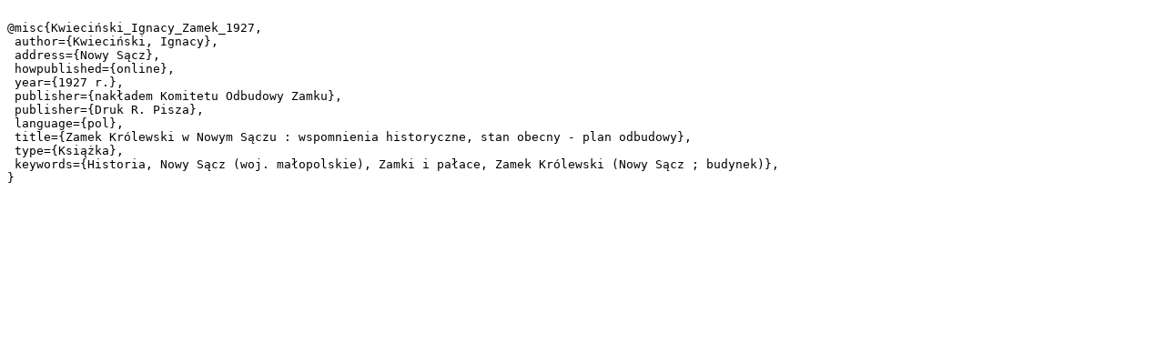

--- FILE ---
content_type: text/plain;charset=utf-8
request_url: https://sbc.nowysacz.pl/dlibra/dlibra.bib?type=e&id=237
body_size: 468
content:

@misc{Kwieciński_Ignacy_Zamek_1927,
 author={Kwieciński, Ignacy},
 address={Nowy Sącz},
 howpublished={online},
 year={1927 r.},
 publisher={nakładem Komitetu Odbudowy Zamku},
 publisher={Druk R. Pisza},
 language={pol},
 title={Zamek Królewski w Nowym Sączu : wspomnienia historyczne, stan obecny - plan odbudowy},
 type={Książka},
 keywords={Historia, Nowy Sącz (woj. małopolskie), Zamki i pałace, Zamek Królewski (Nowy Sącz ; budynek)},
}
